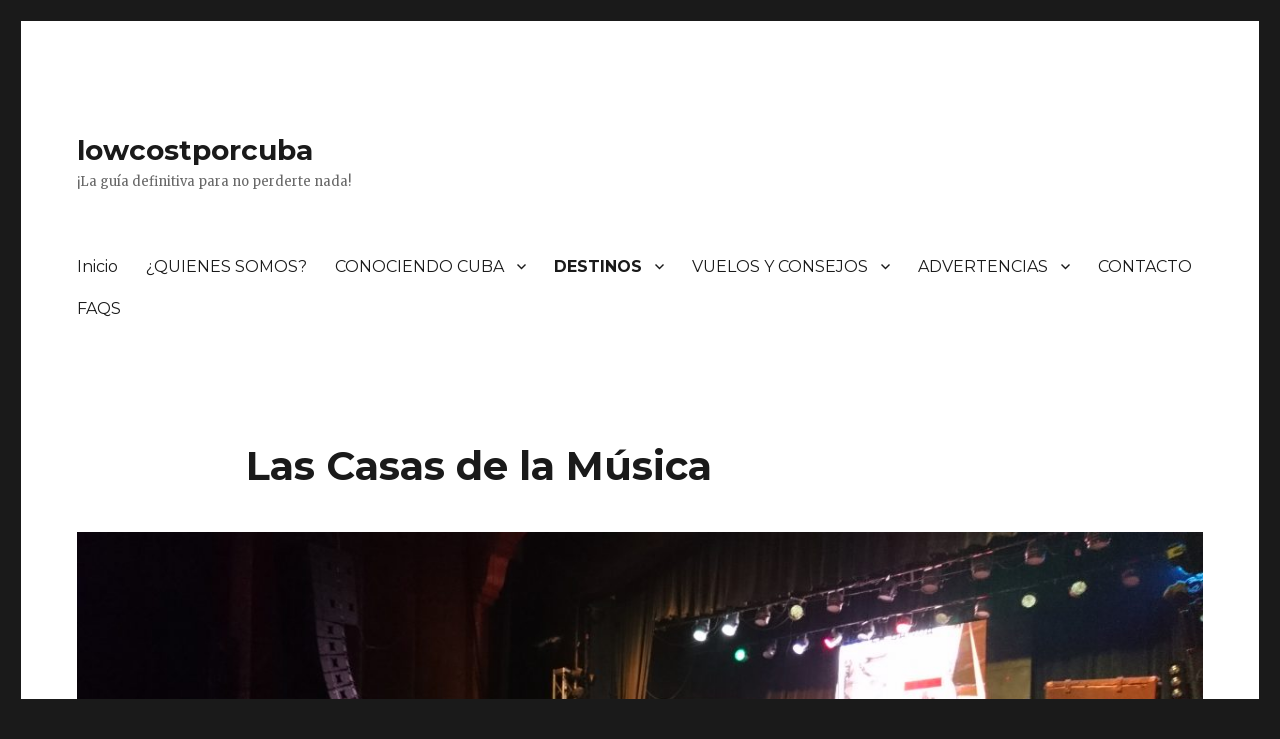

--- FILE ---
content_type: text/html; charset=UTF-8
request_url: https://lowcostporcuba.com/?page_id=1062
body_size: 12471
content:
<!DOCTYPE html>
<html lang="es" class="no-js">
<head>
	<meta charset="UTF-8">
	<meta name="viewport" content="width=device-width, initial-scale=1">
	<link rel="profile" href="https://gmpg.org/xfn/11">
		<script>(function(html){html.className = html.className.replace(/\bno-js\b/,'js')})(document.documentElement);</script>
<title>Las Casas de la Música &#8211; lowcostporcuba</title>
<meta name='robots' content='max-image-preview:large' />
<link rel='dns-prefetch' href='//fonts.googleapis.com' />
<link href='https://fonts.gstatic.com' crossorigin rel='preconnect' />
<link rel="alternate" type="application/rss+xml" title="lowcostporcuba &raquo; Feed" href="https://lowcostporcuba.com/?feed=rss2" />
<link rel="alternate" type="application/rss+xml" title="lowcostporcuba &raquo; Feed de los comentarios" href="https://lowcostporcuba.com/?feed=comments-rss2" />
<script>
window._wpemojiSettings = {"baseUrl":"https:\/\/s.w.org\/images\/core\/emoji\/14.0.0\/72x72\/","ext":".png","svgUrl":"https:\/\/s.w.org\/images\/core\/emoji\/14.0.0\/svg\/","svgExt":".svg","source":{"concatemoji":"https:\/\/lowcostporcuba.com\/wp-includes\/js\/wp-emoji-release.min.js?ver=6.2.6"}};
/*! This file is auto-generated */
!function(e,a,t){var n,r,o,i=a.createElement("canvas"),p=i.getContext&&i.getContext("2d");function s(e,t){p.clearRect(0,0,i.width,i.height),p.fillText(e,0,0);e=i.toDataURL();return p.clearRect(0,0,i.width,i.height),p.fillText(t,0,0),e===i.toDataURL()}function c(e){var t=a.createElement("script");t.src=e,t.defer=t.type="text/javascript",a.getElementsByTagName("head")[0].appendChild(t)}for(o=Array("flag","emoji"),t.supports={everything:!0,everythingExceptFlag:!0},r=0;r<o.length;r++)t.supports[o[r]]=function(e){if(p&&p.fillText)switch(p.textBaseline="top",p.font="600 32px Arial",e){case"flag":return s("\ud83c\udff3\ufe0f\u200d\u26a7\ufe0f","\ud83c\udff3\ufe0f\u200b\u26a7\ufe0f")?!1:!s("\ud83c\uddfa\ud83c\uddf3","\ud83c\uddfa\u200b\ud83c\uddf3")&&!s("\ud83c\udff4\udb40\udc67\udb40\udc62\udb40\udc65\udb40\udc6e\udb40\udc67\udb40\udc7f","\ud83c\udff4\u200b\udb40\udc67\u200b\udb40\udc62\u200b\udb40\udc65\u200b\udb40\udc6e\u200b\udb40\udc67\u200b\udb40\udc7f");case"emoji":return!s("\ud83e\udef1\ud83c\udffb\u200d\ud83e\udef2\ud83c\udfff","\ud83e\udef1\ud83c\udffb\u200b\ud83e\udef2\ud83c\udfff")}return!1}(o[r]),t.supports.everything=t.supports.everything&&t.supports[o[r]],"flag"!==o[r]&&(t.supports.everythingExceptFlag=t.supports.everythingExceptFlag&&t.supports[o[r]]);t.supports.everythingExceptFlag=t.supports.everythingExceptFlag&&!t.supports.flag,t.DOMReady=!1,t.readyCallback=function(){t.DOMReady=!0},t.supports.everything||(n=function(){t.readyCallback()},a.addEventListener?(a.addEventListener("DOMContentLoaded",n,!1),e.addEventListener("load",n,!1)):(e.attachEvent("onload",n),a.attachEvent("onreadystatechange",function(){"complete"===a.readyState&&t.readyCallback()})),(e=t.source||{}).concatemoji?c(e.concatemoji):e.wpemoji&&e.twemoji&&(c(e.twemoji),c(e.wpemoji)))}(window,document,window._wpemojiSettings);
</script>
<style>
img.wp-smiley,
img.emoji {
	display: inline !important;
	border: none !important;
	box-shadow: none !important;
	height: 1em !important;
	width: 1em !important;
	margin: 0 0.07em !important;
	vertical-align: -0.1em !important;
	background: none !important;
	padding: 0 !important;
}
</style>
	<link rel='stylesheet' id='wp-block-library-css' href='https://lowcostporcuba.com/wp-includes/css/dist/block-library/style.min.css?ver=6.2.6' media='all' />
<style id='wp-block-library-theme-inline-css'>
.wp-block-audio figcaption{color:#555;font-size:13px;text-align:center}.is-dark-theme .wp-block-audio figcaption{color:hsla(0,0%,100%,.65)}.wp-block-audio{margin:0 0 1em}.wp-block-code{border:1px solid #ccc;border-radius:4px;font-family:Menlo,Consolas,monaco,monospace;padding:.8em 1em}.wp-block-embed figcaption{color:#555;font-size:13px;text-align:center}.is-dark-theme .wp-block-embed figcaption{color:hsla(0,0%,100%,.65)}.wp-block-embed{margin:0 0 1em}.blocks-gallery-caption{color:#555;font-size:13px;text-align:center}.is-dark-theme .blocks-gallery-caption{color:hsla(0,0%,100%,.65)}.wp-block-image figcaption{color:#555;font-size:13px;text-align:center}.is-dark-theme .wp-block-image figcaption{color:hsla(0,0%,100%,.65)}.wp-block-image{margin:0 0 1em}.wp-block-pullquote{border-bottom:4px solid;border-top:4px solid;color:currentColor;margin-bottom:1.75em}.wp-block-pullquote cite,.wp-block-pullquote footer,.wp-block-pullquote__citation{color:currentColor;font-size:.8125em;font-style:normal;text-transform:uppercase}.wp-block-quote{border-left:.25em solid;margin:0 0 1.75em;padding-left:1em}.wp-block-quote cite,.wp-block-quote footer{color:currentColor;font-size:.8125em;font-style:normal;position:relative}.wp-block-quote.has-text-align-right{border-left:none;border-right:.25em solid;padding-left:0;padding-right:1em}.wp-block-quote.has-text-align-center{border:none;padding-left:0}.wp-block-quote.is-large,.wp-block-quote.is-style-large,.wp-block-quote.is-style-plain{border:none}.wp-block-search .wp-block-search__label{font-weight:700}.wp-block-search__button{border:1px solid #ccc;padding:.375em .625em}:where(.wp-block-group.has-background){padding:1.25em 2.375em}.wp-block-separator.has-css-opacity{opacity:.4}.wp-block-separator{border:none;border-bottom:2px solid;margin-left:auto;margin-right:auto}.wp-block-separator.has-alpha-channel-opacity{opacity:1}.wp-block-separator:not(.is-style-wide):not(.is-style-dots){width:100px}.wp-block-separator.has-background:not(.is-style-dots){border-bottom:none;height:1px}.wp-block-separator.has-background:not(.is-style-wide):not(.is-style-dots){height:2px}.wp-block-table{margin:0 0 1em}.wp-block-table td,.wp-block-table th{word-break:normal}.wp-block-table figcaption{color:#555;font-size:13px;text-align:center}.is-dark-theme .wp-block-table figcaption{color:hsla(0,0%,100%,.65)}.wp-block-video figcaption{color:#555;font-size:13px;text-align:center}.is-dark-theme .wp-block-video figcaption{color:hsla(0,0%,100%,.65)}.wp-block-video{margin:0 0 1em}.wp-block-template-part.has-background{margin-bottom:0;margin-top:0;padding:1.25em 2.375em}
</style>
<link rel='stylesheet' id='wp-components-css' href='https://lowcostporcuba.com/wp-includes/css/dist/components/style.min.css?ver=6.2.6' media='all' />
<link rel='stylesheet' id='wp-block-editor-css' href='https://lowcostporcuba.com/wp-includes/css/dist/block-editor/style.min.css?ver=6.2.6' media='all' />
<link rel='stylesheet' id='wp-nux-css' href='https://lowcostporcuba.com/wp-includes/css/dist/nux/style.min.css?ver=6.2.6' media='all' />
<link rel='stylesheet' id='wp-reusable-blocks-css' href='https://lowcostporcuba.com/wp-includes/css/dist/reusable-blocks/style.min.css?ver=6.2.6' media='all' />
<link rel='stylesheet' id='wp-editor-css' href='https://lowcostporcuba.com/wp-includes/css/dist/editor/style.min.css?ver=6.2.6' media='all' />
<link rel='stylesheet' id='blocks-twoj-slideshow-style-css-css' href='https://lowcostporcuba.com/wp-content/plugins/2j-slideshow/inc/addons/block/dist/blocks.style.build.css?ver=1.3.53' media='all' />
<link rel='stylesheet' id='classic-theme-styles-css' href='https://lowcostporcuba.com/wp-includes/css/classic-themes.min.css?ver=6.2.6' media='all' />
<style id='global-styles-inline-css'>
body{--wp--preset--color--black: #000000;--wp--preset--color--cyan-bluish-gray: #abb8c3;--wp--preset--color--white: #fff;--wp--preset--color--pale-pink: #f78da7;--wp--preset--color--vivid-red: #cf2e2e;--wp--preset--color--luminous-vivid-orange: #ff6900;--wp--preset--color--luminous-vivid-amber: #fcb900;--wp--preset--color--light-green-cyan: #7bdcb5;--wp--preset--color--vivid-green-cyan: #00d084;--wp--preset--color--pale-cyan-blue: #8ed1fc;--wp--preset--color--vivid-cyan-blue: #0693e3;--wp--preset--color--vivid-purple: #9b51e0;--wp--preset--color--dark-gray: #1a1a1a;--wp--preset--color--medium-gray: #686868;--wp--preset--color--light-gray: #e5e5e5;--wp--preset--color--blue-gray: #4d545c;--wp--preset--color--bright-blue: #007acc;--wp--preset--color--light-blue: #9adffd;--wp--preset--color--dark-brown: #402b30;--wp--preset--color--medium-brown: #774e24;--wp--preset--color--dark-red: #640c1f;--wp--preset--color--bright-red: #ff675f;--wp--preset--color--yellow: #ffef8e;--wp--preset--gradient--vivid-cyan-blue-to-vivid-purple: linear-gradient(135deg,rgba(6,147,227,1) 0%,rgb(155,81,224) 100%);--wp--preset--gradient--light-green-cyan-to-vivid-green-cyan: linear-gradient(135deg,rgb(122,220,180) 0%,rgb(0,208,130) 100%);--wp--preset--gradient--luminous-vivid-amber-to-luminous-vivid-orange: linear-gradient(135deg,rgba(252,185,0,1) 0%,rgba(255,105,0,1) 100%);--wp--preset--gradient--luminous-vivid-orange-to-vivid-red: linear-gradient(135deg,rgba(255,105,0,1) 0%,rgb(207,46,46) 100%);--wp--preset--gradient--very-light-gray-to-cyan-bluish-gray: linear-gradient(135deg,rgb(238,238,238) 0%,rgb(169,184,195) 100%);--wp--preset--gradient--cool-to-warm-spectrum: linear-gradient(135deg,rgb(74,234,220) 0%,rgb(151,120,209) 20%,rgb(207,42,186) 40%,rgb(238,44,130) 60%,rgb(251,105,98) 80%,rgb(254,248,76) 100%);--wp--preset--gradient--blush-light-purple: linear-gradient(135deg,rgb(255,206,236) 0%,rgb(152,150,240) 100%);--wp--preset--gradient--blush-bordeaux: linear-gradient(135deg,rgb(254,205,165) 0%,rgb(254,45,45) 50%,rgb(107,0,62) 100%);--wp--preset--gradient--luminous-dusk: linear-gradient(135deg,rgb(255,203,112) 0%,rgb(199,81,192) 50%,rgb(65,88,208) 100%);--wp--preset--gradient--pale-ocean: linear-gradient(135deg,rgb(255,245,203) 0%,rgb(182,227,212) 50%,rgb(51,167,181) 100%);--wp--preset--gradient--electric-grass: linear-gradient(135deg,rgb(202,248,128) 0%,rgb(113,206,126) 100%);--wp--preset--gradient--midnight: linear-gradient(135deg,rgb(2,3,129) 0%,rgb(40,116,252) 100%);--wp--preset--duotone--dark-grayscale: url('#wp-duotone-dark-grayscale');--wp--preset--duotone--grayscale: url('#wp-duotone-grayscale');--wp--preset--duotone--purple-yellow: url('#wp-duotone-purple-yellow');--wp--preset--duotone--blue-red: url('#wp-duotone-blue-red');--wp--preset--duotone--midnight: url('#wp-duotone-midnight');--wp--preset--duotone--magenta-yellow: url('#wp-duotone-magenta-yellow');--wp--preset--duotone--purple-green: url('#wp-duotone-purple-green');--wp--preset--duotone--blue-orange: url('#wp-duotone-blue-orange');--wp--preset--font-size--small: 13px;--wp--preset--font-size--medium: 20px;--wp--preset--font-size--large: 36px;--wp--preset--font-size--x-large: 42px;--wp--preset--spacing--20: 0.44rem;--wp--preset--spacing--30: 0.67rem;--wp--preset--spacing--40: 1rem;--wp--preset--spacing--50: 1.5rem;--wp--preset--spacing--60: 2.25rem;--wp--preset--spacing--70: 3.38rem;--wp--preset--spacing--80: 5.06rem;--wp--preset--shadow--natural: 6px 6px 9px rgba(0, 0, 0, 0.2);--wp--preset--shadow--deep: 12px 12px 50px rgba(0, 0, 0, 0.4);--wp--preset--shadow--sharp: 6px 6px 0px rgba(0, 0, 0, 0.2);--wp--preset--shadow--outlined: 6px 6px 0px -3px rgba(255, 255, 255, 1), 6px 6px rgba(0, 0, 0, 1);--wp--preset--shadow--crisp: 6px 6px 0px rgba(0, 0, 0, 1);}:where(.is-layout-flex){gap: 0.5em;}body .is-layout-flow > .alignleft{float: left;margin-inline-start: 0;margin-inline-end: 2em;}body .is-layout-flow > .alignright{float: right;margin-inline-start: 2em;margin-inline-end: 0;}body .is-layout-flow > .aligncenter{margin-left: auto !important;margin-right: auto !important;}body .is-layout-constrained > .alignleft{float: left;margin-inline-start: 0;margin-inline-end: 2em;}body .is-layout-constrained > .alignright{float: right;margin-inline-start: 2em;margin-inline-end: 0;}body .is-layout-constrained > .aligncenter{margin-left: auto !important;margin-right: auto !important;}body .is-layout-constrained > :where(:not(.alignleft):not(.alignright):not(.alignfull)){max-width: var(--wp--style--global--content-size);margin-left: auto !important;margin-right: auto !important;}body .is-layout-constrained > .alignwide{max-width: var(--wp--style--global--wide-size);}body .is-layout-flex{display: flex;}body .is-layout-flex{flex-wrap: wrap;align-items: center;}body .is-layout-flex > *{margin: 0;}:where(.wp-block-columns.is-layout-flex){gap: 2em;}.has-black-color{color: var(--wp--preset--color--black) !important;}.has-cyan-bluish-gray-color{color: var(--wp--preset--color--cyan-bluish-gray) !important;}.has-white-color{color: var(--wp--preset--color--white) !important;}.has-pale-pink-color{color: var(--wp--preset--color--pale-pink) !important;}.has-vivid-red-color{color: var(--wp--preset--color--vivid-red) !important;}.has-luminous-vivid-orange-color{color: var(--wp--preset--color--luminous-vivid-orange) !important;}.has-luminous-vivid-amber-color{color: var(--wp--preset--color--luminous-vivid-amber) !important;}.has-light-green-cyan-color{color: var(--wp--preset--color--light-green-cyan) !important;}.has-vivid-green-cyan-color{color: var(--wp--preset--color--vivid-green-cyan) !important;}.has-pale-cyan-blue-color{color: var(--wp--preset--color--pale-cyan-blue) !important;}.has-vivid-cyan-blue-color{color: var(--wp--preset--color--vivid-cyan-blue) !important;}.has-vivid-purple-color{color: var(--wp--preset--color--vivid-purple) !important;}.has-black-background-color{background-color: var(--wp--preset--color--black) !important;}.has-cyan-bluish-gray-background-color{background-color: var(--wp--preset--color--cyan-bluish-gray) !important;}.has-white-background-color{background-color: var(--wp--preset--color--white) !important;}.has-pale-pink-background-color{background-color: var(--wp--preset--color--pale-pink) !important;}.has-vivid-red-background-color{background-color: var(--wp--preset--color--vivid-red) !important;}.has-luminous-vivid-orange-background-color{background-color: var(--wp--preset--color--luminous-vivid-orange) !important;}.has-luminous-vivid-amber-background-color{background-color: var(--wp--preset--color--luminous-vivid-amber) !important;}.has-light-green-cyan-background-color{background-color: var(--wp--preset--color--light-green-cyan) !important;}.has-vivid-green-cyan-background-color{background-color: var(--wp--preset--color--vivid-green-cyan) !important;}.has-pale-cyan-blue-background-color{background-color: var(--wp--preset--color--pale-cyan-blue) !important;}.has-vivid-cyan-blue-background-color{background-color: var(--wp--preset--color--vivid-cyan-blue) !important;}.has-vivid-purple-background-color{background-color: var(--wp--preset--color--vivid-purple) !important;}.has-black-border-color{border-color: var(--wp--preset--color--black) !important;}.has-cyan-bluish-gray-border-color{border-color: var(--wp--preset--color--cyan-bluish-gray) !important;}.has-white-border-color{border-color: var(--wp--preset--color--white) !important;}.has-pale-pink-border-color{border-color: var(--wp--preset--color--pale-pink) !important;}.has-vivid-red-border-color{border-color: var(--wp--preset--color--vivid-red) !important;}.has-luminous-vivid-orange-border-color{border-color: var(--wp--preset--color--luminous-vivid-orange) !important;}.has-luminous-vivid-amber-border-color{border-color: var(--wp--preset--color--luminous-vivid-amber) !important;}.has-light-green-cyan-border-color{border-color: var(--wp--preset--color--light-green-cyan) !important;}.has-vivid-green-cyan-border-color{border-color: var(--wp--preset--color--vivid-green-cyan) !important;}.has-pale-cyan-blue-border-color{border-color: var(--wp--preset--color--pale-cyan-blue) !important;}.has-vivid-cyan-blue-border-color{border-color: var(--wp--preset--color--vivid-cyan-blue) !important;}.has-vivid-purple-border-color{border-color: var(--wp--preset--color--vivid-purple) !important;}.has-vivid-cyan-blue-to-vivid-purple-gradient-background{background: var(--wp--preset--gradient--vivid-cyan-blue-to-vivid-purple) !important;}.has-light-green-cyan-to-vivid-green-cyan-gradient-background{background: var(--wp--preset--gradient--light-green-cyan-to-vivid-green-cyan) !important;}.has-luminous-vivid-amber-to-luminous-vivid-orange-gradient-background{background: var(--wp--preset--gradient--luminous-vivid-amber-to-luminous-vivid-orange) !important;}.has-luminous-vivid-orange-to-vivid-red-gradient-background{background: var(--wp--preset--gradient--luminous-vivid-orange-to-vivid-red) !important;}.has-very-light-gray-to-cyan-bluish-gray-gradient-background{background: var(--wp--preset--gradient--very-light-gray-to-cyan-bluish-gray) !important;}.has-cool-to-warm-spectrum-gradient-background{background: var(--wp--preset--gradient--cool-to-warm-spectrum) !important;}.has-blush-light-purple-gradient-background{background: var(--wp--preset--gradient--blush-light-purple) !important;}.has-blush-bordeaux-gradient-background{background: var(--wp--preset--gradient--blush-bordeaux) !important;}.has-luminous-dusk-gradient-background{background: var(--wp--preset--gradient--luminous-dusk) !important;}.has-pale-ocean-gradient-background{background: var(--wp--preset--gradient--pale-ocean) !important;}.has-electric-grass-gradient-background{background: var(--wp--preset--gradient--electric-grass) !important;}.has-midnight-gradient-background{background: var(--wp--preset--gradient--midnight) !important;}.has-small-font-size{font-size: var(--wp--preset--font-size--small) !important;}.has-medium-font-size{font-size: var(--wp--preset--font-size--medium) !important;}.has-large-font-size{font-size: var(--wp--preset--font-size--large) !important;}.has-x-large-font-size{font-size: var(--wp--preset--font-size--x-large) !important;}
.wp-block-navigation a:where(:not(.wp-element-button)){color: inherit;}
:where(.wp-block-columns.is-layout-flex){gap: 2em;}
.wp-block-pullquote{font-size: 1.5em;line-height: 1.6;}
</style>
<link rel='stylesheet' id='contact-form-7-css' href='https://lowcostporcuba.com/wp-content/plugins/contact-form-7/includes/css/styles.css?ver=5.7.4' media='all' />
<link rel='stylesheet' id='twentysixteen-fonts-css' href='https://fonts.googleapis.com/css?family=Merriweather%3A400%2C700%2C900%2C400italic%2C700italic%2C900italic%7CMontserrat%3A400%2C700%7CInconsolata%3A400&#038;subset=latin%2Clatin-ext&#038;display=fallback' media='all' />
<link rel='stylesheet' id='genericons-css' href='https://lowcostporcuba.com/wp-content/themes/twentysixteen/genericons/genericons.css?ver=20201208' media='all' />
<link rel='stylesheet' id='twentysixteen-style-css' href='https://lowcostporcuba.com/wp-content/themes/twentysixteen/style.css?ver=20221101' media='all' />
<link rel='stylesheet' id='twentysixteen-block-style-css' href='https://lowcostporcuba.com/wp-content/themes/twentysixteen/css/blocks.css?ver=20221004' media='all' />
<!--[if lt IE 10]>
<link rel='stylesheet' id='twentysixteen-ie-css' href='https://lowcostporcuba.com/wp-content/themes/twentysixteen/css/ie.css?ver=20170530' media='all' />
<![endif]-->
<!--[if lt IE 9]>
<link rel='stylesheet' id='twentysixteen-ie8-css' href='https://lowcostporcuba.com/wp-content/themes/twentysixteen/css/ie8.css?ver=20170530' media='all' />
<![endif]-->
<!--[if lt IE 8]>
<link rel='stylesheet' id='twentysixteen-ie7-css' href='https://lowcostporcuba.com/wp-content/themes/twentysixteen/css/ie7.css?ver=20170530' media='all' />
<![endif]-->
<!--[if lt IE 9]>
<script src='https://lowcostporcuba.com/wp-content/themes/twentysixteen/js/html5.js?ver=3.7.3' id='twentysixteen-html5-js'></script>
<![endif]-->
<script src='https://lowcostporcuba.com/wp-includes/js/jquery/jquery.min.js?ver=3.6.4' id='jquery-core-js'></script>
<script src='https://lowcostporcuba.com/wp-includes/js/jquery/jquery-migrate.min.js?ver=3.4.0' id='jquery-migrate-js'></script>
<link rel="https://api.w.org/" href="https://lowcostporcuba.com/index.php?rest_route=/" /><link rel="alternate" type="application/json" href="https://lowcostporcuba.com/index.php?rest_route=/wp/v2/pages/1062" /><link rel="EditURI" type="application/rsd+xml" title="RSD" href="https://lowcostporcuba.com/xmlrpc.php?rsd" />
<link rel="wlwmanifest" type="application/wlwmanifest+xml" href="https://lowcostporcuba.com/wp-includes/wlwmanifest.xml" />
<meta name="generator" content="WordPress 6.2.6" />
<link rel="canonical" href="https://lowcostporcuba.com/?page_id=1062" />
<link rel='shortlink' href='https://lowcostporcuba.com/?p=1062' />
<link rel="alternate" type="application/json+oembed" href="https://lowcostporcuba.com/index.php?rest_route=%2Foembed%2F1.0%2Fembed&#038;url=https%3A%2F%2Flowcostporcuba.com%2F%3Fpage_id%3D1062" />
<link rel="alternate" type="text/xml+oembed" href="https://lowcostporcuba.com/index.php?rest_route=%2Foembed%2F1.0%2Fembed&#038;url=https%3A%2F%2Flowcostporcuba.com%2F%3Fpage_id%3D1062&#038;format=xml" />
<link rel="icon" href="https://lowcostporcuba.com/wp-content/uploads/2016/10/cropped-logo_CUBA_lowcostPEQ-32x32.jpg" sizes="32x32" />
<link rel="icon" href="https://lowcostporcuba.com/wp-content/uploads/2016/10/cropped-logo_CUBA_lowcostPEQ-192x192.jpg" sizes="192x192" />
<link rel="apple-touch-icon" href="https://lowcostporcuba.com/wp-content/uploads/2016/10/cropped-logo_CUBA_lowcostPEQ-180x180.jpg" />
<meta name="msapplication-TileImage" content="https://lowcostporcuba.com/wp-content/uploads/2016/10/cropped-logo_CUBA_lowcostPEQ-270x270.jpg" />
</head>

<body class="page-template-default page page-id-1062 page-child parent-pageid-1050 wp-embed-responsive no-sidebar">
<svg xmlns="http://www.w3.org/2000/svg" viewBox="0 0 0 0" width="0" height="0" focusable="false" role="none" style="visibility: hidden; position: absolute; left: -9999px; overflow: hidden;" ><defs><filter id="wp-duotone-dark-grayscale"><feColorMatrix color-interpolation-filters="sRGB" type="matrix" values=" .299 .587 .114 0 0 .299 .587 .114 0 0 .299 .587 .114 0 0 .299 .587 .114 0 0 " /><feComponentTransfer color-interpolation-filters="sRGB" ><feFuncR type="table" tableValues="0 0.49803921568627" /><feFuncG type="table" tableValues="0 0.49803921568627" /><feFuncB type="table" tableValues="0 0.49803921568627" /><feFuncA type="table" tableValues="1 1" /></feComponentTransfer><feComposite in2="SourceGraphic" operator="in" /></filter></defs></svg><svg xmlns="http://www.w3.org/2000/svg" viewBox="0 0 0 0" width="0" height="0" focusable="false" role="none" style="visibility: hidden; position: absolute; left: -9999px; overflow: hidden;" ><defs><filter id="wp-duotone-grayscale"><feColorMatrix color-interpolation-filters="sRGB" type="matrix" values=" .299 .587 .114 0 0 .299 .587 .114 0 0 .299 .587 .114 0 0 .299 .587 .114 0 0 " /><feComponentTransfer color-interpolation-filters="sRGB" ><feFuncR type="table" tableValues="0 1" /><feFuncG type="table" tableValues="0 1" /><feFuncB type="table" tableValues="0 1" /><feFuncA type="table" tableValues="1 1" /></feComponentTransfer><feComposite in2="SourceGraphic" operator="in" /></filter></defs></svg><svg xmlns="http://www.w3.org/2000/svg" viewBox="0 0 0 0" width="0" height="0" focusable="false" role="none" style="visibility: hidden; position: absolute; left: -9999px; overflow: hidden;" ><defs><filter id="wp-duotone-purple-yellow"><feColorMatrix color-interpolation-filters="sRGB" type="matrix" values=" .299 .587 .114 0 0 .299 .587 .114 0 0 .299 .587 .114 0 0 .299 .587 .114 0 0 " /><feComponentTransfer color-interpolation-filters="sRGB" ><feFuncR type="table" tableValues="0.54901960784314 0.98823529411765" /><feFuncG type="table" tableValues="0 1" /><feFuncB type="table" tableValues="0.71764705882353 0.25490196078431" /><feFuncA type="table" tableValues="1 1" /></feComponentTransfer><feComposite in2="SourceGraphic" operator="in" /></filter></defs></svg><svg xmlns="http://www.w3.org/2000/svg" viewBox="0 0 0 0" width="0" height="0" focusable="false" role="none" style="visibility: hidden; position: absolute; left: -9999px; overflow: hidden;" ><defs><filter id="wp-duotone-blue-red"><feColorMatrix color-interpolation-filters="sRGB" type="matrix" values=" .299 .587 .114 0 0 .299 .587 .114 0 0 .299 .587 .114 0 0 .299 .587 .114 0 0 " /><feComponentTransfer color-interpolation-filters="sRGB" ><feFuncR type="table" tableValues="0 1" /><feFuncG type="table" tableValues="0 0.27843137254902" /><feFuncB type="table" tableValues="0.5921568627451 0.27843137254902" /><feFuncA type="table" tableValues="1 1" /></feComponentTransfer><feComposite in2="SourceGraphic" operator="in" /></filter></defs></svg><svg xmlns="http://www.w3.org/2000/svg" viewBox="0 0 0 0" width="0" height="0" focusable="false" role="none" style="visibility: hidden; position: absolute; left: -9999px; overflow: hidden;" ><defs><filter id="wp-duotone-midnight"><feColorMatrix color-interpolation-filters="sRGB" type="matrix" values=" .299 .587 .114 0 0 .299 .587 .114 0 0 .299 .587 .114 0 0 .299 .587 .114 0 0 " /><feComponentTransfer color-interpolation-filters="sRGB" ><feFuncR type="table" tableValues="0 0" /><feFuncG type="table" tableValues="0 0.64705882352941" /><feFuncB type="table" tableValues="0 1" /><feFuncA type="table" tableValues="1 1" /></feComponentTransfer><feComposite in2="SourceGraphic" operator="in" /></filter></defs></svg><svg xmlns="http://www.w3.org/2000/svg" viewBox="0 0 0 0" width="0" height="0" focusable="false" role="none" style="visibility: hidden; position: absolute; left: -9999px; overflow: hidden;" ><defs><filter id="wp-duotone-magenta-yellow"><feColorMatrix color-interpolation-filters="sRGB" type="matrix" values=" .299 .587 .114 0 0 .299 .587 .114 0 0 .299 .587 .114 0 0 .299 .587 .114 0 0 " /><feComponentTransfer color-interpolation-filters="sRGB" ><feFuncR type="table" tableValues="0.78039215686275 1" /><feFuncG type="table" tableValues="0 0.94901960784314" /><feFuncB type="table" tableValues="0.35294117647059 0.47058823529412" /><feFuncA type="table" tableValues="1 1" /></feComponentTransfer><feComposite in2="SourceGraphic" operator="in" /></filter></defs></svg><svg xmlns="http://www.w3.org/2000/svg" viewBox="0 0 0 0" width="0" height="0" focusable="false" role="none" style="visibility: hidden; position: absolute; left: -9999px; overflow: hidden;" ><defs><filter id="wp-duotone-purple-green"><feColorMatrix color-interpolation-filters="sRGB" type="matrix" values=" .299 .587 .114 0 0 .299 .587 .114 0 0 .299 .587 .114 0 0 .299 .587 .114 0 0 " /><feComponentTransfer color-interpolation-filters="sRGB" ><feFuncR type="table" tableValues="0.65098039215686 0.40392156862745" /><feFuncG type="table" tableValues="0 1" /><feFuncB type="table" tableValues="0.44705882352941 0.4" /><feFuncA type="table" tableValues="1 1" /></feComponentTransfer><feComposite in2="SourceGraphic" operator="in" /></filter></defs></svg><svg xmlns="http://www.w3.org/2000/svg" viewBox="0 0 0 0" width="0" height="0" focusable="false" role="none" style="visibility: hidden; position: absolute; left: -9999px; overflow: hidden;" ><defs><filter id="wp-duotone-blue-orange"><feColorMatrix color-interpolation-filters="sRGB" type="matrix" values=" .299 .587 .114 0 0 .299 .587 .114 0 0 .299 .587 .114 0 0 .299 .587 .114 0 0 " /><feComponentTransfer color-interpolation-filters="sRGB" ><feFuncR type="table" tableValues="0.098039215686275 1" /><feFuncG type="table" tableValues="0 0.66274509803922" /><feFuncB type="table" tableValues="0.84705882352941 0.41960784313725" /><feFuncA type="table" tableValues="1 1" /></feComponentTransfer><feComposite in2="SourceGraphic" operator="in" /></filter></defs></svg><div id="page" class="site">
	<div class="site-inner">
		<a class="skip-link screen-reader-text" href="#content">Ir al contenido</a>

		<header id="masthead" class="site-header">
			<div class="site-header-main">
				<div class="site-branding">
					
											<p class="site-title"><a href="https://lowcostporcuba.com/" rel="home">lowcostporcuba</a></p>
												<p class="site-description">¡La guía definitiva para no perderte nada!</p>
									</div><!-- .site-branding -->

									<button id="menu-toggle" class="menu-toggle">Menú</button>

					<div id="site-header-menu" class="site-header-menu">
													<nav id="site-navigation" class="main-navigation" aria-label="Menú Primario">
								<div class="menu-menu-container"><ul id="menu-menu" class="primary-menu"><li id="menu-item-41" class="menu-item menu-item-type-custom menu-item-object-custom menu-item-home menu-item-41"><a href="http://lowcostporcuba.com/">Inicio</a></li>
<li id="menu-item-56" class="menu-item menu-item-type-post_type menu-item-object-page menu-item-56"><a href="https://lowcostporcuba.com/?page_id=54">¿QUIENES SOMOS?</a></li>
<li id="menu-item-118" class="menu-item menu-item-type-post_type menu-item-object-page menu-item-has-children menu-item-118"><a href="https://lowcostporcuba.com/?page_id=88">CONOCIENDO CUBA</a>
<ul class="sub-menu">
	<li id="menu-item-360" class="menu-item menu-item-type-post_type menu-item-object-page menu-item-360"><a href="https://lowcostporcuba.com/?page_id=355">Circulando por la isla</a></li>
	<li id="menu-item-122" class="menu-item menu-item-type-post_type menu-item-object-page menu-item-122"><a href="https://lowcostporcuba.com/?page_id=109">Sobre los Cubanos</a></li>
	<li id="menu-item-125" class="menu-item menu-item-type-post_type menu-item-object-page menu-item-125"><a href="https://lowcostporcuba.com/?page_id=90">Hospedajes · Casas · Apartamentos</a></li>
	<li id="menu-item-124" class="menu-item menu-item-type-post_type menu-item-object-page menu-item-124"><a href="https://lowcostporcuba.com/?page_id=92">Moneda</a></li>
	<li id="menu-item-452" class="menu-item menu-item-type-post_type menu-item-object-page menu-item-452"><a href="https://lowcostporcuba.com/?page_id=450">Restaurantes</a></li>
	<li id="menu-item-454" class="menu-item menu-item-type-post_type menu-item-object-page menu-item-454"><a href="https://lowcostporcuba.com/?page_id=446">Tipos de transporte</a></li>
	<li id="menu-item-349" class="menu-item menu-item-type-post_type menu-item-object-page menu-item-349"><a href="https://lowcostporcuba.com/?page_id=345">La seguridad en Cuba</a></li>
	<li id="menu-item-453" class="menu-item menu-item-type-post_type menu-item-object-page menu-item-453"><a href="https://lowcostporcuba.com/?page_id=448">Puros habanos en la calle · Tabaco cubano</a></li>
	<li id="menu-item-456" class="menu-item menu-item-type-post_type menu-item-object-page menu-item-456"><a href="https://lowcostporcuba.com/?page_id=442">Drogas</a></li>
</ul>
</li>
<li id="menu-item-159" class="menu-item menu-item-type-post_type menu-item-object-page current-page-ancestor current-menu-ancestor current_page_ancestor menu-item-has-children menu-item-159"><a href="https://lowcostporcuba.com/?page_id=158">DESTINOS</a>
<ul class="sub-menu">
	<li id="menu-item-262" class="menu-item menu-item-type-post_type menu-item-object-page current-page-ancestor current-menu-ancestor current_page_ancestor menu-item-has-children menu-item-262"><a href="https://lowcostporcuba.com/?page_id=184">La Habana</a>
	<ul class="sub-menu">
		<li id="menu-item-567" class="menu-item menu-item-type-post_type menu-item-object-page menu-item-has-children menu-item-567"><a href="https://lowcostporcuba.com/?page_id=558">¿Qué no debo dejar de visitar?</a>
		<ul class="sub-menu">
			<li id="menu-item-1022" class="menu-item menu-item-type-post_type menu-item-object-page menu-item-1022"><a href="https://lowcostporcuba.com/?page_id=1014">La Plaza de Armas</a></li>
			<li id="menu-item-956" class="menu-item menu-item-type-post_type menu-item-object-page menu-item-956"><a href="https://lowcostporcuba.com/?page_id=951">La Plaza de la Catedral</a></li>
		</ul>
</li>
		<li id="menu-item-1080" class="menu-item menu-item-type-post_type menu-item-object-page current-page-ancestor current-menu-ancestor current-menu-parent current-page-parent current_page_parent current_page_ancestor menu-item-has-children menu-item-1080"><a href="https://lowcostporcuba.com/?page_id=1050">La Habana de noche</a>
		<ul class="sub-menu">
			<li id="menu-item-1138" class="menu-item menu-item-type-post_type menu-item-object-page menu-item-1138"><a href="https://lowcostporcuba.com/?page_id=1120">La Fábrica de Arte</a></li>
			<li id="menu-item-1091" class="menu-item menu-item-type-post_type menu-item-object-page current-menu-item page_item page-item-1062 current_page_item menu-item-1091"><a href="https://lowcostporcuba.com/?page_id=1062" aria-current="page">Las Casas de la Música</a></li>
			<li id="menu-item-1109" class="menu-item menu-item-type-post_type menu-item-object-page menu-item-1109"><a href="https://lowcostporcuba.com/?page_id=1092">Los Jardines del 1830</a></li>
			<li id="menu-item-1644" class="menu-item menu-item-type-post_type menu-item-object-page menu-item-1644"><a href="https://lowcostporcuba.com/?page_id=1618">Otros planes para La Habana de noche</a></li>
		</ul>
</li>
		<li id="menu-item-616" class="menu-item menu-item-type-post_type menu-item-object-page menu-item-616"><a href="https://lowcostporcuba.com/?page_id=602">Restaurantes en La Habana</a></li>
	</ul>
</li>
	<li id="menu-item-254" class="menu-item menu-item-type-post_type menu-item-object-page menu-item-has-children menu-item-254"><a href="https://lowcostporcuba.com/?page_id=234">Santiago de Cuba</a>
	<ul class="sub-menu">
		<li id="menu-item-1499" class="menu-item menu-item-type-post_type menu-item-object-page menu-item-1499"><a href="https://lowcostporcuba.com/?page_id=1466">Las noches de Santiago</a></li>
		<li id="menu-item-1902" class="menu-item menu-item-type-post_type menu-item-object-page menu-item-has-children menu-item-1902"><a href="https://lowcostporcuba.com/?page_id=1896">Excursiones desde Santiago de Cuba</a>
		<ul class="sub-menu">
			<li id="menu-item-1879" class="menu-item menu-item-type-post_type menu-item-object-page menu-item-1879"><a href="https://lowcostporcuba.com/?page_id=1836">Inmersiones acuáticas. Parque Arqueológico del Patrimonio Cultural Subacuático</a></li>
			<li id="menu-item-1430" class="menu-item menu-item-type-post_type menu-item-object-page menu-item-1430"><a href="https://lowcostporcuba.com/?page_id=1415">El Castillo de San Pedro de la Roca</a></li>
			<li id="menu-item-1933" class="menu-item menu-item-type-post_type menu-item-object-page menu-item-1933"><a href="https://lowcostporcuba.com/?page_id=1903">Santuario Nuestra Señora Caridad del Cobre</a></li>
		</ul>
</li>
		<li id="menu-item-1188" class="menu-item menu-item-type-post_type menu-item-object-page menu-item-has-children menu-item-1188"><a href="https://lowcostporcuba.com/?page_id=1148">¿Qué debo visitar en Santiago?</a>
		<ul class="sub-menu">
			<li id="menu-item-1299" class="menu-item menu-item-type-post_type menu-item-object-page menu-item-1299"><a href="https://lowcostporcuba.com/?page_id=1208">El Parque Céspedes</a></li>
			<li id="menu-item-1595" class="menu-item menu-item-type-post_type menu-item-object-page menu-item-1595"><a href="https://lowcostporcuba.com/?page_id=1590">Museo Emilio Bacardí</a></li>
			<li id="menu-item-1413" class="menu-item menu-item-type-post_type menu-item-object-page menu-item-1413"><a href="https://lowcostporcuba.com/?page_id=1410">El Carnaval de Santiago</a></li>
			<li id="menu-item-1442" class="menu-item menu-item-type-post_type menu-item-object-page menu-item-1442"><a href="https://lowcostporcuba.com/?page_id=1432">El Asalto al Cuartel Moncada</a></li>
		</ul>
</li>
	</ul>
</li>
	<li id="menu-item-253" class="menu-item menu-item-type-post_type menu-item-object-page menu-item-253"><a href="https://lowcostporcuba.com/?page_id=241">Baracoa</a></li>
	<li id="menu-item-259" class="menu-item menu-item-type-post_type menu-item-object-page menu-item-259"><a href="https://lowcostporcuba.com/?page_id=208">Cienfuegos</a></li>
	<li id="menu-item-256" class="menu-item menu-item-type-post_type menu-item-object-page menu-item-256"><a href="https://lowcostporcuba.com/?page_id=225">Trinidad</a></li>
	<li id="menu-item-258" class="menu-item menu-item-type-post_type menu-item-object-page menu-item-has-children menu-item-258"><a href="https://lowcostporcuba.com/?page_id=213">Isla de la Juventud</a>
	<ul class="sub-menu">
		<li id="menu-item-834" class="menu-item menu-item-type-post_type menu-item-object-page menu-item-834"><a href="https://lowcostporcuba.com/?page_id=823">Historia Isla de la Juventud</a></li>
		<li id="menu-item-835" class="menu-item menu-item-type-post_type menu-item-object-page menu-item-835"><a href="https://lowcostporcuba.com/?page_id=825">¿Cómo llegar a Isla de la Juventud?</a></li>
		<li id="menu-item-808" class="menu-item menu-item-type-post_type menu-item-object-page menu-item-808"><a href="https://lowcostporcuba.com/?page_id=802">Playas en Isla Juventud</a></li>
		<li id="menu-item-850" class="menu-item menu-item-type-post_type menu-item-object-page menu-item-850"><a href="https://lowcostporcuba.com/?page_id=827">Excursiones en Isla de la Juventud</a></li>
	</ul>
</li>
	<li id="menu-item-255" class="menu-item menu-item-type-post_type menu-item-object-page menu-item-255"><a href="https://lowcostporcuba.com/?page_id=230">Camagüey</a></li>
	<li id="menu-item-257" class="menu-item menu-item-type-post_type menu-item-object-page menu-item-257"><a href="https://lowcostporcuba.com/?page_id=221">Playa Girón · Ciénaga de Zapata</a></li>
	<li id="menu-item-260" class="menu-item menu-item-type-post_type menu-item-object-page menu-item-260"><a href="https://lowcostporcuba.com/?page_id=204">Santa Clara</a></li>
	<li id="menu-item-261" class="menu-item menu-item-type-post_type menu-item-object-page menu-item-261"><a href="https://lowcostporcuba.com/?page_id=199">Viñales · Pinar del Río</a></li>
</ul>
</li>
<li id="menu-item-140" class="menu-item menu-item-type-post_type menu-item-object-page menu-item-has-children menu-item-140"><a href="https://lowcostporcuba.com/?page_id=127">VUELOS Y CONSEJOS</a>
<ul class="sub-menu">
	<li id="menu-item-120" class="menu-item menu-item-type-post_type menu-item-object-page menu-item-120"><a href="https://lowcostporcuba.com/?page_id=113">Documentación necesaria para viajar</a></li>
	<li id="menu-item-730" class="menu-item menu-item-type-post_type menu-item-object-page menu-item-730"><a href="https://lowcostporcuba.com/?page_id=728">Vuelos</a></li>
	<li id="menu-item-395" class="menu-item menu-item-type-post_type menu-item-object-page menu-item-395"><a href="https://lowcostporcuba.com/?page_id=393">Referente al Visado</a></li>
	<li id="menu-item-145" class="menu-item menu-item-type-post_type menu-item-object-page menu-item-145"><a href="https://lowcostporcuba.com/?page_id=130">Llegada y salida del aeropuerto</a></li>
	<li id="menu-item-143" class="menu-item menu-item-type-post_type menu-item-object-page menu-item-143"><a href="https://lowcostporcuba.com/?page_id=134">Dinero</a></li>
	<li id="menu-item-354" class="menu-item menu-item-type-post_type menu-item-object-page menu-item-354"><a href="https://lowcostporcuba.com/?page_id=350">Transporte en La Habana</a></li>
	<li id="menu-item-406" class="menu-item menu-item-type-post_type menu-item-object-page menu-item-406"><a href="https://lowcostporcuba.com/?page_id=404">Salud</a></li>
	<li id="menu-item-422" class="menu-item menu-item-type-post_type menu-item-object-page menu-item-422"><a href="https://lowcostporcuba.com/?page_id=419">Cosas para regalar a los cubanos</a></li>
</ul>
</li>
<li id="menu-item-141" class="menu-item menu-item-type-post_type menu-item-object-page menu-item-has-children menu-item-141"><a href="https://lowcostporcuba.com/?page_id=138">ADVERTENCIAS</a>
<ul class="sub-menu">
	<li id="menu-item-437" class="menu-item menu-item-type-post_type menu-item-object-page menu-item-437"><a href="https://lowcostporcuba.com/?page_id=430">Caminando por La Habana</a></li>
	<li id="menu-item-123" class="menu-item menu-item-type-post_type menu-item-object-page menu-item-123"><a href="https://lowcostporcuba.com/?page_id=94">Comida y Almuerzos</a></li>
	<li id="menu-item-144" class="menu-item menu-item-type-post_type menu-item-object-page menu-item-144"><a href="https://lowcostporcuba.com/?page_id=132">La seguridad en la calle</a></li>
	<li id="menu-item-436" class="menu-item menu-item-type-post_type menu-item-object-page menu-item-436"><a href="https://lowcostporcuba.com/?page_id=432">El dinero de plástico</a></li>
	<li id="menu-item-409" class="menu-item menu-item-type-post_type menu-item-object-page menu-item-409"><a href="https://lowcostporcuba.com/?page_id=407">Gay y lesbianas</a></li>
	<li id="menu-item-142" class="menu-item menu-item-type-post_type menu-item-object-page menu-item-142"><a href="https://lowcostporcuba.com/?page_id=136">Agua</a></li>
	<li id="menu-item-455" class="menu-item menu-item-type-post_type menu-item-object-page menu-item-455"><a href="https://lowcostporcuba.com/?page_id=444">Sexo y Cuba</a></li>
</ul>
</li>
<li id="menu-item-119" class="menu-item menu-item-type-post_type menu-item-object-page menu-item-119"><a href="https://lowcostporcuba.com/?page_id=86">CONTACTO</a></li>
<li id="menu-item-153" class="menu-item menu-item-type-post_type menu-item-object-page menu-item-153"><a href="https://lowcostporcuba.com/?page_id=152">FAQS</a></li>
</ul></div>							</nav><!-- .main-navigation -->
						
											</div><!-- .site-header-menu -->
							</div><!-- .site-header-main -->

					</header><!-- .site-header -->

		<div id="content" class="site-content">

<div id="primary" class="content-area">
	<main id="main" class="site-main">
		
<article id="post-1062" class="post-1062 page type-page status-publish has-post-thumbnail hentry">
	<header class="entry-header">
		<h1 class="entry-title">Las Casas de la Música</h1>	</header><!-- .entry-header -->

	
		<div class="post-thumbnail">
			<img width="1200" height="675" src="https://lowcostporcuba.com/wp-content/uploads/2020/02/Miramar1-1200x675.jpg" class="attachment-post-thumbnail size-post-thumbnail wp-post-image" alt="" decoding="async" srcset="https://lowcostporcuba.com/wp-content/uploads/2020/02/Miramar1-1200x675.jpg 1200w, https://lowcostporcuba.com/wp-content/uploads/2020/02/Miramar1-300x169.jpg 300w, https://lowcostporcuba.com/wp-content/uploads/2020/02/Miramar1-1024x576.jpg 1024w, https://lowcostporcuba.com/wp-content/uploads/2020/02/Miramar1-768x432.jpg 768w, https://lowcostporcuba.com/wp-content/uploads/2020/02/Miramar1-1536x864.jpg 1536w, https://lowcostporcuba.com/wp-content/uploads/2020/02/Miramar1-2048x1152.jpg 2048w" sizes="(max-width: 709px) 85vw, (max-width: 909px) 67vw, (max-width: 1362px) 88vw, 1200px" />	</div><!-- .post-thumbnail -->

	
	<div class="entry-content">
		
<p>En La Habana hay tres Casa de la Música donde actúan periódicamente todos los artistas cubanos que no se encuentran de gira en ese momento. Este  particular nombre hace referencia al templo de la música cubana.</p>



<figure class="wp-block-image size-large"><img decoding="async" loading="lazy" width="1024" height="576" src="https://lowcostporcuba.com/wp-content/uploads/2020/02/Excenario-1024x576.jpg" alt="" class="wp-image-1101" srcset="https://lowcostporcuba.com/wp-content/uploads/2020/02/Excenario-1024x576.jpg 1024w, https://lowcostporcuba.com/wp-content/uploads/2020/02/Excenario-300x169.jpg 300w, https://lowcostporcuba.com/wp-content/uploads/2020/02/Excenario-768x432.jpg 768w, https://lowcostporcuba.com/wp-content/uploads/2020/02/Excenario-1536x864.jpg 1536w, https://lowcostporcuba.com/wp-content/uploads/2020/02/Excenario-2048x1152.jpg 2048w, https://lowcostporcuba.com/wp-content/uploads/2020/02/Excenario-1200x675.jpg 1200w" sizes="(max-width: 709px) 85vw, (max-width: 909px) 67vw, (max-width: 1362px) 62vw, 840px" /></figure>



<p>Es visita obligada asistir a uno de los conciertos que tienen lugar en cualquiera de ellas. En las tres salas actúan en directo los grupos musicales más importantes del momento pero es conveniente conocer antes el programa semanal y seleccionar así la actuación del mejor grupo, en ocasiones con actuaciones de grupos incipientes. El programa de cada día se divide en dos sesiones; la sesión de tarde de 17 a 21 horas y la sesión de noche, desde las 22 a las 3 de la madrugada. En la sesión de noche suelen actuar los grupos más relevantes.</p>



<figure class="wp-block-image size-large"><img decoding="async" loading="lazy" width="1024" height="576" src="https://lowcostporcuba.com/wp-content/uploads/2020/02/Galiano-1-1024x576.jpg" alt="" class="wp-image-1063" srcset="https://lowcostporcuba.com/wp-content/uploads/2020/02/Galiano-1-1024x576.jpg 1024w, https://lowcostporcuba.com/wp-content/uploads/2020/02/Galiano-1-300x169.jpg 300w, https://lowcostporcuba.com/wp-content/uploads/2020/02/Galiano-1-768x432.jpg 768w, https://lowcostporcuba.com/wp-content/uploads/2020/02/Galiano-1-1536x864.jpg 1536w, https://lowcostporcuba.com/wp-content/uploads/2020/02/Galiano-1-2048x1152.jpg 2048w, https://lowcostporcuba.com/wp-content/uploads/2020/02/Galiano-1-1200x675.jpg 1200w" sizes="(max-width: 709px) 85vw, (max-width: 909px) 67vw, (max-width: 1362px) 62vw, 840px" /></figure>



<p>Asimismo si realizamos un viaje para conocer otras provincias recordemos que cada cuidad tiene su Casa de la Música. Por lo que os aconsejamos asistir a la Casa de la Música de la ciudad en la que nos encontremos, para disfrutar de su música en vivo, revivir la música tradicional cubana de la mano de los músicos actuales y entender el espíritu cubano, el carácter de su gente y disfrutar de la autentica Cuba.</p>



<p>Y este no es un consejo baladí. Cuba ha sido desde siempre la cuna de ritmos donde han nacido géneros de bailes que se han dado a conocer a nivel mundial, siempre gracias al talento de sus músicos. Aquí nació el Son, el Mambo, el Chachachá, el Bolero, la Rumba y el casino entre otros. En la Casa de la Música de La Habana tendremos la oportunidad de disfrutar de los grupos actuales cubanos, generalmente del género Salsa, Timba o Reggaeton. Los grupos actuales se inspiran en la tradición de ritmos cubanos que fusionan con las tendencias actuales internacionales para las nuevas creaciones.</p>



<figure class="wp-block-image size-large"><img decoding="async" loading="lazy" width="1024" height="576" src="https://lowcostporcuba.com/wp-content/uploads/2020/02/Galiano2-1024x576.jpg" alt="" class="wp-image-1064" srcset="https://lowcostporcuba.com/wp-content/uploads/2020/02/Galiano2-1024x576.jpg 1024w, https://lowcostporcuba.com/wp-content/uploads/2020/02/Galiano2-300x169.jpg 300w, https://lowcostporcuba.com/wp-content/uploads/2020/02/Galiano2-768x432.jpg 768w, https://lowcostporcuba.com/wp-content/uploads/2020/02/Galiano2-1536x864.jpg 1536w, https://lowcostporcuba.com/wp-content/uploads/2020/02/Galiano2-2048x1152.jpg 2048w, https://lowcostporcuba.com/wp-content/uploads/2020/02/Galiano2-1200x675.jpg 1200w" sizes="(max-width: 709px) 85vw, (max-width: 909px) 67vw, (max-width: 1362px) 62vw, 840px" /></figure>



<p>Las más
conocidas son la Casa de la Música de Centro Habana en la calle Galiano, esta
recién inaugurada en noviembre 2019. Ha tenido una gran reforma que se ha
dilatado en el tiempo pero ha valido la pena la espera, porque ahora además cuenta
con nuevas instalaciones de sonido. Si todavía tenemos fuerzas podemos
continuar en Habaneciendo, a tan solo 20 metros al girar la esquina en la calle
Neptuno.</p>



<figure class="wp-block-image size-large"><img decoding="async" loading="lazy" width="1024" height="576" src="https://lowcostporcuba.com/wp-content/uploads/2020/02/Miramar2-1024x576.jpg" alt="" class="wp-image-1067" srcset="https://lowcostporcuba.com/wp-content/uploads/2020/02/Miramar2-1024x576.jpg 1024w, https://lowcostporcuba.com/wp-content/uploads/2020/02/Miramar2-300x169.jpg 300w, https://lowcostporcuba.com/wp-content/uploads/2020/02/Miramar2-768x432.jpg 768w, https://lowcostporcuba.com/wp-content/uploads/2020/02/Miramar2-1536x864.jpg 1536w, https://lowcostporcuba.com/wp-content/uploads/2020/02/Miramar2-2048x1151.jpg 2048w, https://lowcostporcuba.com/wp-content/uploads/2020/02/Miramar2-1200x675.jpg 1200w" sizes="(max-width: 709px) 85vw, (max-width: 909px) 67vw, (max-width: 1362px) 62vw, 840px" /></figure>



<p>La segunda
más importantes es la Casa de la Música de Miramar, en la calle 18. También aquí,
al finalizar la sesión podemos continuar en el “Diablo Tun, Tun”. Pero tal vez
sea demasiado alargar la noche, sobre todo pensando en todo lo que se puede
visitar al día siguiente.</p>



<figure class="wp-block-image size-large"><img decoding="async" loading="lazy" width="1024" height="576" src="https://lowcostporcuba.com/wp-content/uploads/2020/02/Actuación-1024x576.jpg" alt="" class="wp-image-1068" srcset="https://lowcostporcuba.com/wp-content/uploads/2020/02/Actuación-1024x576.jpg 1024w, https://lowcostporcuba.com/wp-content/uploads/2020/02/Actuación-300x169.jpg 300w, https://lowcostporcuba.com/wp-content/uploads/2020/02/Actuación-768x432.jpg 768w, https://lowcostporcuba.com/wp-content/uploads/2020/02/Actuación-1536x864.jpg 1536w, https://lowcostporcuba.com/wp-content/uploads/2020/02/Actuación-2048x1153.jpg 2048w, https://lowcostporcuba.com/wp-content/uploads/2020/02/Actuación-1200x675.jpg 1200w" sizes="(max-width: 709px) 85vw, (max-width: 909px) 67vw, (max-width: 1362px) 62vw, 840px" /></figure>



<p>Y la más reciente, la Casa de la Música de Plaza, que toma este nombre por su proximidad a la Plaza de la Revolución, se encuentra en la esquina de la calle 2 y 35, (53-7) 78303146. Esta abierta de jueves a domingo, al estar inaugurada desde 2017, es menos visitada por los turistas, cuenta con un equipo de sonido nuevo, tiene amplios espacios y un gran escenario. Es ideal para sumergirnos en un ambiente cubano y con precios más populares. La sesión de tarde tiene lugar en un ambiente más acogedor, en su piano bar “Convergencias”.</p>



<figure class="wp-block-image size-large"><img decoding="async" loading="lazy" width="1024" height="576" src="https://lowcostporcuba.com/wp-content/uploads/2020/02/Plaza-PianoBar-1024x576.jpg" alt="" class="wp-image-1069" srcset="https://lowcostporcuba.com/wp-content/uploads/2020/02/Plaza-PianoBar-1024x576.jpg 1024w, https://lowcostporcuba.com/wp-content/uploads/2020/02/Plaza-PianoBar-300x169.jpg 300w, https://lowcostporcuba.com/wp-content/uploads/2020/02/Plaza-PianoBar-768x432.jpg 768w, https://lowcostporcuba.com/wp-content/uploads/2020/02/Plaza-PianoBar-1536x864.jpg 1536w, https://lowcostporcuba.com/wp-content/uploads/2020/02/Plaza-PianoBar-2048x1152.jpg 2048w, https://lowcostporcuba.com/wp-content/uploads/2020/02/Plaza-PianoBar-1200x675.jpg 1200w" sizes="(max-width: 709px) 85vw, (max-width: 909px) 67vw, (max-width: 1362px) 62vw, 840px" /></figure>



<figure class="wp-block-image size-large"><img decoding="async" loading="lazy" width="1024" height="576" src="https://lowcostporcuba.com/wp-content/uploads/2020/02/Fachada-1024x576.jpg" alt="" class="wp-image-1103" srcset="https://lowcostporcuba.com/wp-content/uploads/2020/02/Fachada-1024x576.jpg 1024w, https://lowcostporcuba.com/wp-content/uploads/2020/02/Fachada-300x169.jpg 300w, https://lowcostporcuba.com/wp-content/uploads/2020/02/Fachada-768x432.jpg 768w, https://lowcostporcuba.com/wp-content/uploads/2020/02/Fachada-1536x864.jpg 1536w, https://lowcostporcuba.com/wp-content/uploads/2020/02/Fachada-2048x1152.jpg 2048w, https://lowcostporcuba.com/wp-content/uploads/2020/02/Fachada-1200x675.jpg 1200w" sizes="(max-width: 709px) 85vw, (max-width: 909px) 67vw, (max-width: 1362px) 62vw, 840px" /></figure>



<p>La Timba Cubana es actualmente el género musical cubano moderno más frecuente en la Casa de la Música y en toda Cuba. Es un ritmo ágil, de letras divertidas. Es el ritmo cubano que desde los 80 esta en la preferencia de los bailadores. Los intérpretes de este género dicen que para hacer Timba hay que poner el corazón. La Timba es la fusión de la rumba y la guaracha con el Son y el Mambo, aderezado con toques de pop, rock y funky. Y en las  interpretaciones de los solos de sus músicos aparece el jazz caribeño. Las letras son crudas, una lírica que muestra la agresividad de los tiempos que vive Cuba. Pero el mundo conoce este género comúnmente como salsa cubana. Una música que venció el bloqueo de los circuitos de la industria musical y que ha inundado Europa, Asia y los Estados Unidos.</p>



<figure class="wp-block-image size-large"><img decoding="async" loading="lazy" width="1024" height="768" src="https://lowcostporcuba.com/wp-content/uploads/2020/02/Pupy-1024x768.jpg" alt="" class="wp-image-1070" srcset="https://lowcostporcuba.com/wp-content/uploads/2020/02/Pupy-1024x768.jpg 1024w, https://lowcostporcuba.com/wp-content/uploads/2020/02/Pupy-300x225.jpg 300w, https://lowcostporcuba.com/wp-content/uploads/2020/02/Pupy-768x576.jpg 768w, https://lowcostporcuba.com/wp-content/uploads/2020/02/Pupy-1536x1152.jpg 1536w, https://lowcostporcuba.com/wp-content/uploads/2020/02/Pupy-2048x1536.jpg 2048w, https://lowcostporcuba.com/wp-content/uploads/2020/02/Pupy-1200x900.jpg 1200w" sizes="(max-width: 709px) 85vw, (max-width: 909px) 67vw, (max-width: 1362px) 62vw, 840px" /></figure>



<p>Tiene sus antecedentes en cuatro compositores o
grupos: El grupo los Van Van de Juan Formell o su pianista Cesar Pedroso que
más tarde formaría su propia banda, Pupi y los que Son Son. Ambos&nbsp; crearan&nbsp;
propiamente una fusión de son y el pop español. El grupo Irakere bajo la
dirección de Chucho Valdés, fusionará la música popular cubana y la rumba de
instrumentos de viento y de tambores batá con el Jazz Latino y la música electrónica.
También la agrupación Dan Den de Juan Carlos Alfonso y por último Adalberto
Álvarez con el Conjunto Musical Son 14 que dará lugar al renacimiento del Son salseado
de más velocidad.</p>



<p>Hoy la Timba ha cambiado la concepción que tienen
los estudiantes en los conservatorios de música cubanos. Y de ellos surgen agrupaciones
nuevas. La Timba que empezó como una moda hoy consigue Premios Grammy y
triunfan en escenarios internacionales. Otros muchos grupos destacan y se suman
a las orquestas representativas iniciales como Manolito Simonet, NG La Banda,
Isaac Delgado, Paulo FG, Charanga Habanera, Bamboleo, Maikel Blanco y su salsa
mayor y Habana de Primera entre otros muchos.</p>



<p>Haremos un
poco de historia relacionado con los artistas actuales para reforzar las
razones por los que se debe visitar La Casa de la Música.</p>



<figure class="wp-block-image size-large"><img decoding="async" loading="lazy" width="1024" height="576" src="https://lowcostporcuba.com/wp-content/uploads/2020/02/DSC_0127-1024x576.jpg" alt="" class="wp-image-1104" srcset="https://lowcostporcuba.com/wp-content/uploads/2020/02/DSC_0127-1024x576.jpg 1024w, https://lowcostporcuba.com/wp-content/uploads/2020/02/DSC_0127-300x169.jpg 300w, https://lowcostporcuba.com/wp-content/uploads/2020/02/DSC_0127-768x432.jpg 768w, https://lowcostporcuba.com/wp-content/uploads/2020/02/DSC_0127-1536x864.jpg 1536w, https://lowcostporcuba.com/wp-content/uploads/2020/02/DSC_0127-2048x1152.jpg 2048w, https://lowcostporcuba.com/wp-content/uploads/2020/02/DSC_0127-1200x675.jpg 1200w" sizes="(max-width: 709px) 85vw, (max-width: 909px) 67vw, (max-width: 1362px) 62vw, 840px" /></figure>



<p>El Son fue declarado
en 2012 patrimonio cultural de Cuba y algunos de los soneros más famosos fueron
Ignacio Piñeiro, Bienvenido Julián Gutiérrez, Benny Moré, Faustino Oramas, Dúo
Los Compadres, el Trio Matamoros y ya en la actualidad Elíades Ochoa, Morenas
Son, el Septeto Santiaguero entre otros muchos. O el mismo Kelvis Ochoa, canta
autor, que aglutina varios géneros cubanos a la vez.</p>



<p>El bolero se ha ido fusionando a lo largo del
tiempo con otros géneros musicales, en los 80 el bolero-rock de Osvaldo
Rodríguez y en la actualidad el bolero-salsa de Leoni Torres. Y dicen incluso que
el bolero ha dado lugar a la Bachata. La lista de artistas cubanos del Bolero es
inmensa, todos recordamos, Ramón Armengod, César Portillo de la Luz, Rolando
Laserie, La Lupe y más recientemente a Celia Cruz, Omara Portuondo, Pablo
Milanés, Osdalgia Lesmes y Lucrecia. Si, el bolero
nació en Cuba, se extendio exitosamente y hoy músicos de todo el mundo lo
interpretan este genero.</p>



<p>Y por último la Rumba, inicialmente era una danza
folklórica afrocubana que servía como un baile de fertilidad. Surgió durante el
colonialismo español, se bailaba en las tabernas y se hizo popular en las
primeras décadas del siglo XX. La Rumba cubana fue declarada por la Unesco en
2016 Patrimonio Cultural Inmaterial de la Humanidad. </p>
	</div><!-- .entry-content -->

	
</article><!-- #post-1062 -->

	</main><!-- .site-main -->

	<aside id="content-bottom-widgets" class="content-bottom-widgets">
			<div class="widget-area">
			<section id="text-3" class="widget widget_text">			<div class="textwidget">Si tienes alguna duda o quieres contarnos tu experiencia en Cuba, escríbenos un email a info@lowcostporcuba.com </div>
		</section>		</div><!-- .widget-area -->
	
	</aside><!-- .content-bottom-widgets -->

</div><!-- .content-area -->



		</div><!-- .site-content -->

		<footer id="colophon" class="site-footer">
							<nav class="main-navigation" aria-label="Menú principal del pié de página">
					<div class="menu-menu-container"><ul id="menu-menu-1" class="primary-menu"><li class="menu-item menu-item-type-custom menu-item-object-custom menu-item-home menu-item-41"><a href="http://lowcostporcuba.com/">Inicio</a></li>
<li class="menu-item menu-item-type-post_type menu-item-object-page menu-item-56"><a href="https://lowcostporcuba.com/?page_id=54">¿QUIENES SOMOS?</a></li>
<li class="menu-item menu-item-type-post_type menu-item-object-page menu-item-has-children menu-item-118"><a href="https://lowcostporcuba.com/?page_id=88">CONOCIENDO CUBA</a>
<ul class="sub-menu">
	<li class="menu-item menu-item-type-post_type menu-item-object-page menu-item-360"><a href="https://lowcostporcuba.com/?page_id=355">Circulando por la isla</a></li>
	<li class="menu-item menu-item-type-post_type menu-item-object-page menu-item-122"><a href="https://lowcostporcuba.com/?page_id=109">Sobre los Cubanos</a></li>
	<li class="menu-item menu-item-type-post_type menu-item-object-page menu-item-125"><a href="https://lowcostporcuba.com/?page_id=90">Hospedajes · Casas · Apartamentos</a></li>
	<li class="menu-item menu-item-type-post_type menu-item-object-page menu-item-124"><a href="https://lowcostporcuba.com/?page_id=92">Moneda</a></li>
	<li class="menu-item menu-item-type-post_type menu-item-object-page menu-item-452"><a href="https://lowcostporcuba.com/?page_id=450">Restaurantes</a></li>
	<li class="menu-item menu-item-type-post_type menu-item-object-page menu-item-454"><a href="https://lowcostporcuba.com/?page_id=446">Tipos de transporte</a></li>
	<li class="menu-item menu-item-type-post_type menu-item-object-page menu-item-349"><a href="https://lowcostporcuba.com/?page_id=345">La seguridad en Cuba</a></li>
	<li class="menu-item menu-item-type-post_type menu-item-object-page menu-item-453"><a href="https://lowcostporcuba.com/?page_id=448">Puros habanos en la calle · Tabaco cubano</a></li>
	<li class="menu-item menu-item-type-post_type menu-item-object-page menu-item-456"><a href="https://lowcostporcuba.com/?page_id=442">Drogas</a></li>
</ul>
</li>
<li class="menu-item menu-item-type-post_type menu-item-object-page current-page-ancestor current-menu-ancestor current_page_ancestor menu-item-has-children menu-item-159"><a href="https://lowcostporcuba.com/?page_id=158">DESTINOS</a>
<ul class="sub-menu">
	<li class="menu-item menu-item-type-post_type menu-item-object-page current-page-ancestor current-menu-ancestor current_page_ancestor menu-item-has-children menu-item-262"><a href="https://lowcostporcuba.com/?page_id=184">La Habana</a>
	<ul class="sub-menu">
		<li class="menu-item menu-item-type-post_type menu-item-object-page menu-item-has-children menu-item-567"><a href="https://lowcostporcuba.com/?page_id=558">¿Qué no debo dejar de visitar?</a>
		<ul class="sub-menu">
			<li class="menu-item menu-item-type-post_type menu-item-object-page menu-item-1022"><a href="https://lowcostporcuba.com/?page_id=1014">La Plaza de Armas</a></li>
			<li class="menu-item menu-item-type-post_type menu-item-object-page menu-item-956"><a href="https://lowcostporcuba.com/?page_id=951">La Plaza de la Catedral</a></li>
		</ul>
</li>
		<li class="menu-item menu-item-type-post_type menu-item-object-page current-page-ancestor current-menu-ancestor current-menu-parent current-page-parent current_page_parent current_page_ancestor menu-item-has-children menu-item-1080"><a href="https://lowcostporcuba.com/?page_id=1050">La Habana de noche</a>
		<ul class="sub-menu">
			<li class="menu-item menu-item-type-post_type menu-item-object-page menu-item-1138"><a href="https://lowcostporcuba.com/?page_id=1120">La Fábrica de Arte</a></li>
			<li class="menu-item menu-item-type-post_type menu-item-object-page current-menu-item page_item page-item-1062 current_page_item menu-item-1091"><a href="https://lowcostporcuba.com/?page_id=1062" aria-current="page">Las Casas de la Música</a></li>
			<li class="menu-item menu-item-type-post_type menu-item-object-page menu-item-1109"><a href="https://lowcostporcuba.com/?page_id=1092">Los Jardines del 1830</a></li>
			<li class="menu-item menu-item-type-post_type menu-item-object-page menu-item-1644"><a href="https://lowcostporcuba.com/?page_id=1618">Otros planes para La Habana de noche</a></li>
		</ul>
</li>
		<li class="menu-item menu-item-type-post_type menu-item-object-page menu-item-616"><a href="https://lowcostporcuba.com/?page_id=602">Restaurantes en La Habana</a></li>
	</ul>
</li>
	<li class="menu-item menu-item-type-post_type menu-item-object-page menu-item-has-children menu-item-254"><a href="https://lowcostporcuba.com/?page_id=234">Santiago de Cuba</a>
	<ul class="sub-menu">
		<li class="menu-item menu-item-type-post_type menu-item-object-page menu-item-1499"><a href="https://lowcostporcuba.com/?page_id=1466">Las noches de Santiago</a></li>
		<li class="menu-item menu-item-type-post_type menu-item-object-page menu-item-has-children menu-item-1902"><a href="https://lowcostporcuba.com/?page_id=1896">Excursiones desde Santiago de Cuba</a>
		<ul class="sub-menu">
			<li class="menu-item menu-item-type-post_type menu-item-object-page menu-item-1879"><a href="https://lowcostporcuba.com/?page_id=1836">Inmersiones acuáticas. Parque Arqueológico del Patrimonio Cultural Subacuático</a></li>
			<li class="menu-item menu-item-type-post_type menu-item-object-page menu-item-1430"><a href="https://lowcostporcuba.com/?page_id=1415">El Castillo de San Pedro de la Roca</a></li>
			<li class="menu-item menu-item-type-post_type menu-item-object-page menu-item-1933"><a href="https://lowcostporcuba.com/?page_id=1903">Santuario Nuestra Señora Caridad del Cobre</a></li>
		</ul>
</li>
		<li class="menu-item menu-item-type-post_type menu-item-object-page menu-item-has-children menu-item-1188"><a href="https://lowcostporcuba.com/?page_id=1148">¿Qué debo visitar en Santiago?</a>
		<ul class="sub-menu">
			<li class="menu-item menu-item-type-post_type menu-item-object-page menu-item-1299"><a href="https://lowcostporcuba.com/?page_id=1208">El Parque Céspedes</a></li>
			<li class="menu-item menu-item-type-post_type menu-item-object-page menu-item-1595"><a href="https://lowcostporcuba.com/?page_id=1590">Museo Emilio Bacardí</a></li>
			<li class="menu-item menu-item-type-post_type menu-item-object-page menu-item-1413"><a href="https://lowcostporcuba.com/?page_id=1410">El Carnaval de Santiago</a></li>
			<li class="menu-item menu-item-type-post_type menu-item-object-page menu-item-1442"><a href="https://lowcostporcuba.com/?page_id=1432">El Asalto al Cuartel Moncada</a></li>
		</ul>
</li>
	</ul>
</li>
	<li class="menu-item menu-item-type-post_type menu-item-object-page menu-item-253"><a href="https://lowcostporcuba.com/?page_id=241">Baracoa</a></li>
	<li class="menu-item menu-item-type-post_type menu-item-object-page menu-item-259"><a href="https://lowcostporcuba.com/?page_id=208">Cienfuegos</a></li>
	<li class="menu-item menu-item-type-post_type menu-item-object-page menu-item-256"><a href="https://lowcostporcuba.com/?page_id=225">Trinidad</a></li>
	<li class="menu-item menu-item-type-post_type menu-item-object-page menu-item-has-children menu-item-258"><a href="https://lowcostporcuba.com/?page_id=213">Isla de la Juventud</a>
	<ul class="sub-menu">
		<li class="menu-item menu-item-type-post_type menu-item-object-page menu-item-834"><a href="https://lowcostporcuba.com/?page_id=823">Historia Isla de la Juventud</a></li>
		<li class="menu-item menu-item-type-post_type menu-item-object-page menu-item-835"><a href="https://lowcostporcuba.com/?page_id=825">¿Cómo llegar a Isla de la Juventud?</a></li>
		<li class="menu-item menu-item-type-post_type menu-item-object-page menu-item-808"><a href="https://lowcostporcuba.com/?page_id=802">Playas en Isla Juventud</a></li>
		<li class="menu-item menu-item-type-post_type menu-item-object-page menu-item-850"><a href="https://lowcostporcuba.com/?page_id=827">Excursiones en Isla de la Juventud</a></li>
	</ul>
</li>
	<li class="menu-item menu-item-type-post_type menu-item-object-page menu-item-255"><a href="https://lowcostporcuba.com/?page_id=230">Camagüey</a></li>
	<li class="menu-item menu-item-type-post_type menu-item-object-page menu-item-257"><a href="https://lowcostporcuba.com/?page_id=221">Playa Girón · Ciénaga de Zapata</a></li>
	<li class="menu-item menu-item-type-post_type menu-item-object-page menu-item-260"><a href="https://lowcostporcuba.com/?page_id=204">Santa Clara</a></li>
	<li class="menu-item menu-item-type-post_type menu-item-object-page menu-item-261"><a href="https://lowcostporcuba.com/?page_id=199">Viñales · Pinar del Río</a></li>
</ul>
</li>
<li class="menu-item menu-item-type-post_type menu-item-object-page menu-item-has-children menu-item-140"><a href="https://lowcostporcuba.com/?page_id=127">VUELOS Y CONSEJOS</a>
<ul class="sub-menu">
	<li class="menu-item menu-item-type-post_type menu-item-object-page menu-item-120"><a href="https://lowcostporcuba.com/?page_id=113">Documentación necesaria para viajar</a></li>
	<li class="menu-item menu-item-type-post_type menu-item-object-page menu-item-730"><a href="https://lowcostporcuba.com/?page_id=728">Vuelos</a></li>
	<li class="menu-item menu-item-type-post_type menu-item-object-page menu-item-395"><a href="https://lowcostporcuba.com/?page_id=393">Referente al Visado</a></li>
	<li class="menu-item menu-item-type-post_type menu-item-object-page menu-item-145"><a href="https://lowcostporcuba.com/?page_id=130">Llegada y salida del aeropuerto</a></li>
	<li class="menu-item menu-item-type-post_type menu-item-object-page menu-item-143"><a href="https://lowcostporcuba.com/?page_id=134">Dinero</a></li>
	<li class="menu-item menu-item-type-post_type menu-item-object-page menu-item-354"><a href="https://lowcostporcuba.com/?page_id=350">Transporte en La Habana</a></li>
	<li class="menu-item menu-item-type-post_type menu-item-object-page menu-item-406"><a href="https://lowcostporcuba.com/?page_id=404">Salud</a></li>
	<li class="menu-item menu-item-type-post_type menu-item-object-page menu-item-422"><a href="https://lowcostporcuba.com/?page_id=419">Cosas para regalar a los cubanos</a></li>
</ul>
</li>
<li class="menu-item menu-item-type-post_type menu-item-object-page menu-item-has-children menu-item-141"><a href="https://lowcostporcuba.com/?page_id=138">ADVERTENCIAS</a>
<ul class="sub-menu">
	<li class="menu-item menu-item-type-post_type menu-item-object-page menu-item-437"><a href="https://lowcostporcuba.com/?page_id=430">Caminando por La Habana</a></li>
	<li class="menu-item menu-item-type-post_type menu-item-object-page menu-item-123"><a href="https://lowcostporcuba.com/?page_id=94">Comida y Almuerzos</a></li>
	<li class="menu-item menu-item-type-post_type menu-item-object-page menu-item-144"><a href="https://lowcostporcuba.com/?page_id=132">La seguridad en la calle</a></li>
	<li class="menu-item menu-item-type-post_type menu-item-object-page menu-item-436"><a href="https://lowcostporcuba.com/?page_id=432">El dinero de plástico</a></li>
	<li class="menu-item menu-item-type-post_type menu-item-object-page menu-item-409"><a href="https://lowcostporcuba.com/?page_id=407">Gay y lesbianas</a></li>
	<li class="menu-item menu-item-type-post_type menu-item-object-page menu-item-142"><a href="https://lowcostporcuba.com/?page_id=136">Agua</a></li>
	<li class="menu-item menu-item-type-post_type menu-item-object-page menu-item-455"><a href="https://lowcostporcuba.com/?page_id=444">Sexo y Cuba</a></li>
</ul>
</li>
<li class="menu-item menu-item-type-post_type menu-item-object-page menu-item-119"><a href="https://lowcostporcuba.com/?page_id=86">CONTACTO</a></li>
<li class="menu-item menu-item-type-post_type menu-item-object-page menu-item-153"><a href="https://lowcostporcuba.com/?page_id=152">FAQS</a></li>
</ul></div>				</nav><!-- .main-navigation -->
			
			
			<div class="site-info">
								<span class="site-title"><a href="https://lowcostporcuba.com/" rel="home">lowcostporcuba</a></span>
								<a href="https://es.wordpress.org/" class="imprint">
					Funciona gracias a WordPress				</a>
			</div><!-- .site-info -->
		</footer><!-- .site-footer -->
	</div><!-- .site-inner -->
</div><!-- .site -->

<script src='https://lowcostporcuba.com/wp-content/plugins/contact-form-7/includes/swv/js/index.js?ver=5.7.4' id='swv-js'></script>
<script id='contact-form-7-js-extra'>
var wpcf7 = {"api":{"root":"https:\/\/lowcostporcuba.com\/index.php?rest_route=\/","namespace":"contact-form-7\/v1"}};
</script>
<script src='https://lowcostporcuba.com/wp-content/plugins/contact-form-7/includes/js/index.js?ver=5.7.4' id='contact-form-7-js'></script>
<script src='https://lowcostporcuba.com/wp-content/themes/twentysixteen/js/skip-link-focus-fix.js?ver=20170530' id='twentysixteen-skip-link-focus-fix-js'></script>
<script id='twentysixteen-script-js-extra'>
var screenReaderText = {"expand":"expande el men\u00fa inferior","collapse":"plegar men\u00fa inferior"};
</script>
<script src='https://lowcostporcuba.com/wp-content/themes/twentysixteen/js/functions.js?ver=20211130' id='twentysixteen-script-js'></script>
</body>
</html>
